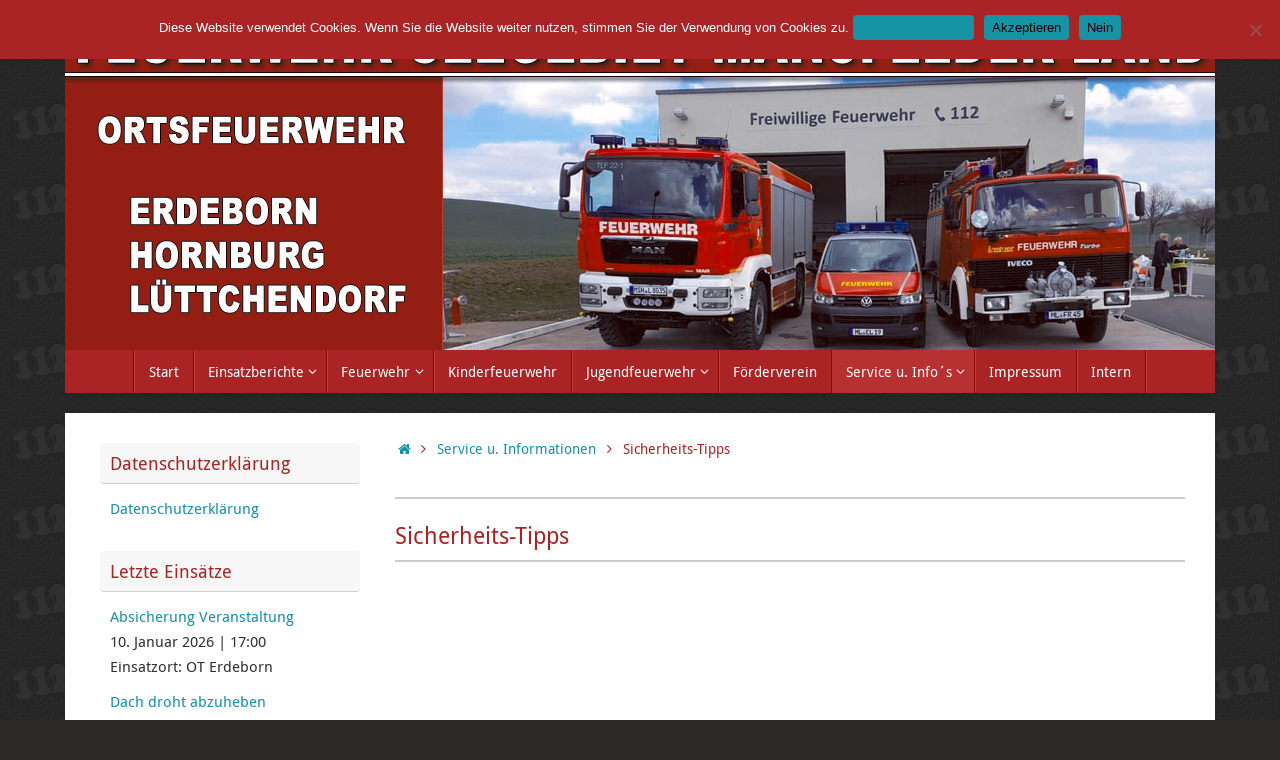

--- FILE ---
content_type: text/html; charset=UTF-8
request_url: http://feuerwehr-erdeborn.de/service-u-informationen/sicherheits-tipps/
body_size: 13283
content:
<!DOCTYPE html><html lang="de"><head><meta name="viewport" content="width=device-width, user-scalable=yes, initial-scale=1.0, minimum-scale=1.0, maximum-scale=3.0"><meta http-equiv="Content-Type" content="text/html; charset=UTF-8" /><link rel="profile" href="http://gmpg.org/xfn/11" /><link rel="pingback" href="http://feuerwehr-erdeborn.de/xmlrpc.php" /><title>Sicherheits-Tipps &#8211; Ortsfeuerwehr Erdeborn / Lüttchendorf</title><meta name='robots' content='max-image-preview:large' /><link rel="alternate" type="application/rss+xml" title="Ortsfeuerwehr Erdeborn / Lüttchendorf &raquo; Feed" href="http://feuerwehr-erdeborn.de/feed/" /><link rel="alternate" title="oEmbed (JSON)" type="application/json+oembed" href="http://feuerwehr-erdeborn.de/wp-json/oembed/1.0/embed?url=http%3A%2F%2Ffeuerwehr-erdeborn.de%2Fservice-u-informationen%2Fsicherheits-tipps%2F" /><link rel="alternate" title="oEmbed (XML)" type="text/xml+oembed" href="http://feuerwehr-erdeborn.de/wp-json/oembed/1.0/embed?url=http%3A%2F%2Ffeuerwehr-erdeborn.de%2Fservice-u-informationen%2Fsicherheits-tipps%2F&#038;format=xml" /><style id='wp-img-auto-sizes-contain-inline-css' type='text/css'>img:is([sizes=auto i],[sizes^="auto," i]){contain-intrinsic-size:3000px 1500px}
/*# sourceURL=wp-img-auto-sizes-contain-inline-css */</style><style id='wp-block-library-inline-css' type='text/css'>:root{--wp-block-synced-color:#7a00df;--wp-block-synced-color--rgb:122,0,223;--wp-bound-block-color:var(--wp-block-synced-color);--wp-editor-canvas-background:#ddd;--wp-admin-theme-color:#007cba;--wp-admin-theme-color--rgb:0,124,186;--wp-admin-theme-color-darker-10:#006ba1;--wp-admin-theme-color-darker-10--rgb:0,107,160.5;--wp-admin-theme-color-darker-20:#005a87;--wp-admin-theme-color-darker-20--rgb:0,90,135;--wp-admin-border-width-focus:2px}@media (min-resolution:192dpi){:root{--wp-admin-border-width-focus:1.5px}}.wp-element-button{cursor:pointer}:root .has-very-light-gray-background-color{background-color:#eee}:root .has-very-dark-gray-background-color{background-color:#313131}:root .has-very-light-gray-color{color:#eee}:root .has-very-dark-gray-color{color:#313131}:root .has-vivid-green-cyan-to-vivid-cyan-blue-gradient-background{background:linear-gradient(135deg,#00d084,#0693e3)}:root .has-purple-crush-gradient-background{background:linear-gradient(135deg,#34e2e4,#4721fb 50%,#ab1dfe)}:root .has-hazy-dawn-gradient-background{background:linear-gradient(135deg,#faaca8,#dad0ec)}:root .has-subdued-olive-gradient-background{background:linear-gradient(135deg,#fafae1,#67a671)}:root .has-atomic-cream-gradient-background{background:linear-gradient(135deg,#fdd79a,#004a59)}:root .has-nightshade-gradient-background{background:linear-gradient(135deg,#330968,#31cdcf)}:root .has-midnight-gradient-background{background:linear-gradient(135deg,#020381,#2874fc)}:root{--wp--preset--font-size--normal:16px;--wp--preset--font-size--huge:42px}.has-regular-font-size{font-size:1em}.has-larger-font-size{font-size:2.625em}.has-normal-font-size{font-size:var(--wp--preset--font-size--normal)}.has-huge-font-size{font-size:var(--wp--preset--font-size--huge)}.has-text-align-center{text-align:center}.has-text-align-left{text-align:left}.has-text-align-right{text-align:right}.has-fit-text{white-space:nowrap!important}#end-resizable-editor-section{display:none}.aligncenter{clear:both}.items-justified-left{justify-content:flex-start}.items-justified-center{justify-content:center}.items-justified-right{justify-content:flex-end}.items-justified-space-between{justify-content:space-between}.screen-reader-text{border:0;clip-path:inset(50%);height:1px;margin:-1px;overflow:hidden;padding:0;position:absolute;width:1px;word-wrap:normal!important}.screen-reader-text:focus{background-color:#ddd;clip-path:none;color:#444;display:block;font-size:1em;height:auto;left:5px;line-height:normal;padding:15px 23px 14px;text-decoration:none;top:5px;width:auto;z-index:100000}html :where(.has-border-color){border-style:solid}html :where([style*=border-top-color]){border-top-style:solid}html :where([style*=border-right-color]){border-right-style:solid}html :where([style*=border-bottom-color]){border-bottom-style:solid}html :where([style*=border-left-color]){border-left-style:solid}html :where([style*=border-width]){border-style:solid}html :where([style*=border-top-width]){border-top-style:solid}html :where([style*=border-right-width]){border-right-style:solid}html :where([style*=border-bottom-width]){border-bottom-style:solid}html :where([style*=border-left-width]){border-left-style:solid}html :where(img[class*=wp-image-]){height:auto;max-width:100%}:where(figure){margin:0 0 1em}html :where(.is-position-sticky){--wp-admin--admin-bar--position-offset:var(--wp-admin--admin-bar--height,0px)}@media screen and (max-width:600px){html :where(.is-position-sticky){--wp-admin--admin-bar--position-offset:0px}}

/*# sourceURL=wp-block-library-inline-css */</style><style id='global-styles-inline-css' type='text/css'>:root{--wp--preset--aspect-ratio--square: 1;--wp--preset--aspect-ratio--4-3: 4/3;--wp--preset--aspect-ratio--3-4: 3/4;--wp--preset--aspect-ratio--3-2: 3/2;--wp--preset--aspect-ratio--2-3: 2/3;--wp--preset--aspect-ratio--16-9: 16/9;--wp--preset--aspect-ratio--9-16: 9/16;--wp--preset--color--black: #000000;--wp--preset--color--cyan-bluish-gray: #abb8c3;--wp--preset--color--white: #ffffff;--wp--preset--color--pale-pink: #f78da7;--wp--preset--color--vivid-red: #cf2e2e;--wp--preset--color--luminous-vivid-orange: #ff6900;--wp--preset--color--luminous-vivid-amber: #fcb900;--wp--preset--color--light-green-cyan: #7bdcb5;--wp--preset--color--vivid-green-cyan: #00d084;--wp--preset--color--pale-cyan-blue: #8ed1fc;--wp--preset--color--vivid-cyan-blue: #0693e3;--wp--preset--color--vivid-purple: #9b51e0;--wp--preset--gradient--vivid-cyan-blue-to-vivid-purple: linear-gradient(135deg,rgb(6,147,227) 0%,rgb(155,81,224) 100%);--wp--preset--gradient--light-green-cyan-to-vivid-green-cyan: linear-gradient(135deg,rgb(122,220,180) 0%,rgb(0,208,130) 100%);--wp--preset--gradient--luminous-vivid-amber-to-luminous-vivid-orange: linear-gradient(135deg,rgb(252,185,0) 0%,rgb(255,105,0) 100%);--wp--preset--gradient--luminous-vivid-orange-to-vivid-red: linear-gradient(135deg,rgb(255,105,0) 0%,rgb(207,46,46) 100%);--wp--preset--gradient--very-light-gray-to-cyan-bluish-gray: linear-gradient(135deg,rgb(238,238,238) 0%,rgb(169,184,195) 100%);--wp--preset--gradient--cool-to-warm-spectrum: linear-gradient(135deg,rgb(74,234,220) 0%,rgb(151,120,209) 20%,rgb(207,42,186) 40%,rgb(238,44,130) 60%,rgb(251,105,98) 80%,rgb(254,248,76) 100%);--wp--preset--gradient--blush-light-purple: linear-gradient(135deg,rgb(255,206,236) 0%,rgb(152,150,240) 100%);--wp--preset--gradient--blush-bordeaux: linear-gradient(135deg,rgb(254,205,165) 0%,rgb(254,45,45) 50%,rgb(107,0,62) 100%);--wp--preset--gradient--luminous-dusk: linear-gradient(135deg,rgb(255,203,112) 0%,rgb(199,81,192) 50%,rgb(65,88,208) 100%);--wp--preset--gradient--pale-ocean: linear-gradient(135deg,rgb(255,245,203) 0%,rgb(182,227,212) 50%,rgb(51,167,181) 100%);--wp--preset--gradient--electric-grass: linear-gradient(135deg,rgb(202,248,128) 0%,rgb(113,206,126) 100%);--wp--preset--gradient--midnight: linear-gradient(135deg,rgb(2,3,129) 0%,rgb(40,116,252) 100%);--wp--preset--font-size--small: 13px;--wp--preset--font-size--medium: 20px;--wp--preset--font-size--large: 36px;--wp--preset--font-size--x-large: 42px;--wp--preset--spacing--20: 0.44rem;--wp--preset--spacing--30: 0.67rem;--wp--preset--spacing--40: 1rem;--wp--preset--spacing--50: 1.5rem;--wp--preset--spacing--60: 2.25rem;--wp--preset--spacing--70: 3.38rem;--wp--preset--spacing--80: 5.06rem;--wp--preset--shadow--natural: 6px 6px 9px rgba(0, 0, 0, 0.2);--wp--preset--shadow--deep: 12px 12px 50px rgba(0, 0, 0, 0.4);--wp--preset--shadow--sharp: 6px 6px 0px rgba(0, 0, 0, 0.2);--wp--preset--shadow--outlined: 6px 6px 0px -3px rgb(255, 255, 255), 6px 6px rgb(0, 0, 0);--wp--preset--shadow--crisp: 6px 6px 0px rgb(0, 0, 0);}:where(.is-layout-flex){gap: 0.5em;}:where(.is-layout-grid){gap: 0.5em;}body .is-layout-flex{display: flex;}.is-layout-flex{flex-wrap: wrap;align-items: center;}.is-layout-flex > :is(*, div){margin: 0;}body .is-layout-grid{display: grid;}.is-layout-grid > :is(*, div){margin: 0;}:where(.wp-block-columns.is-layout-flex){gap: 2em;}:where(.wp-block-columns.is-layout-grid){gap: 2em;}:where(.wp-block-post-template.is-layout-flex){gap: 1.25em;}:where(.wp-block-post-template.is-layout-grid){gap: 1.25em;}.has-black-color{color: var(--wp--preset--color--black) !important;}.has-cyan-bluish-gray-color{color: var(--wp--preset--color--cyan-bluish-gray) !important;}.has-white-color{color: var(--wp--preset--color--white) !important;}.has-pale-pink-color{color: var(--wp--preset--color--pale-pink) !important;}.has-vivid-red-color{color: var(--wp--preset--color--vivid-red) !important;}.has-luminous-vivid-orange-color{color: var(--wp--preset--color--luminous-vivid-orange) !important;}.has-luminous-vivid-amber-color{color: var(--wp--preset--color--luminous-vivid-amber) !important;}.has-light-green-cyan-color{color: var(--wp--preset--color--light-green-cyan) !important;}.has-vivid-green-cyan-color{color: var(--wp--preset--color--vivid-green-cyan) !important;}.has-pale-cyan-blue-color{color: var(--wp--preset--color--pale-cyan-blue) !important;}.has-vivid-cyan-blue-color{color: var(--wp--preset--color--vivid-cyan-blue) !important;}.has-vivid-purple-color{color: var(--wp--preset--color--vivid-purple) !important;}.has-black-background-color{background-color: var(--wp--preset--color--black) !important;}.has-cyan-bluish-gray-background-color{background-color: var(--wp--preset--color--cyan-bluish-gray) !important;}.has-white-background-color{background-color: var(--wp--preset--color--white) !important;}.has-pale-pink-background-color{background-color: var(--wp--preset--color--pale-pink) !important;}.has-vivid-red-background-color{background-color: var(--wp--preset--color--vivid-red) !important;}.has-luminous-vivid-orange-background-color{background-color: var(--wp--preset--color--luminous-vivid-orange) !important;}.has-luminous-vivid-amber-background-color{background-color: var(--wp--preset--color--luminous-vivid-amber) !important;}.has-light-green-cyan-background-color{background-color: var(--wp--preset--color--light-green-cyan) !important;}.has-vivid-green-cyan-background-color{background-color: var(--wp--preset--color--vivid-green-cyan) !important;}.has-pale-cyan-blue-background-color{background-color: var(--wp--preset--color--pale-cyan-blue) !important;}.has-vivid-cyan-blue-background-color{background-color: var(--wp--preset--color--vivid-cyan-blue) !important;}.has-vivid-purple-background-color{background-color: var(--wp--preset--color--vivid-purple) !important;}.has-black-border-color{border-color: var(--wp--preset--color--black) !important;}.has-cyan-bluish-gray-border-color{border-color: var(--wp--preset--color--cyan-bluish-gray) !important;}.has-white-border-color{border-color: var(--wp--preset--color--white) !important;}.has-pale-pink-border-color{border-color: var(--wp--preset--color--pale-pink) !important;}.has-vivid-red-border-color{border-color: var(--wp--preset--color--vivid-red) !important;}.has-luminous-vivid-orange-border-color{border-color: var(--wp--preset--color--luminous-vivid-orange) !important;}.has-luminous-vivid-amber-border-color{border-color: var(--wp--preset--color--luminous-vivid-amber) !important;}.has-light-green-cyan-border-color{border-color: var(--wp--preset--color--light-green-cyan) !important;}.has-vivid-green-cyan-border-color{border-color: var(--wp--preset--color--vivid-green-cyan) !important;}.has-pale-cyan-blue-border-color{border-color: var(--wp--preset--color--pale-cyan-blue) !important;}.has-vivid-cyan-blue-border-color{border-color: var(--wp--preset--color--vivid-cyan-blue) !important;}.has-vivid-purple-border-color{border-color: var(--wp--preset--color--vivid-purple) !important;}.has-vivid-cyan-blue-to-vivid-purple-gradient-background{background: var(--wp--preset--gradient--vivid-cyan-blue-to-vivid-purple) !important;}.has-light-green-cyan-to-vivid-green-cyan-gradient-background{background: var(--wp--preset--gradient--light-green-cyan-to-vivid-green-cyan) !important;}.has-luminous-vivid-amber-to-luminous-vivid-orange-gradient-background{background: var(--wp--preset--gradient--luminous-vivid-amber-to-luminous-vivid-orange) !important;}.has-luminous-vivid-orange-to-vivid-red-gradient-background{background: var(--wp--preset--gradient--luminous-vivid-orange-to-vivid-red) !important;}.has-very-light-gray-to-cyan-bluish-gray-gradient-background{background: var(--wp--preset--gradient--very-light-gray-to-cyan-bluish-gray) !important;}.has-cool-to-warm-spectrum-gradient-background{background: var(--wp--preset--gradient--cool-to-warm-spectrum) !important;}.has-blush-light-purple-gradient-background{background: var(--wp--preset--gradient--blush-light-purple) !important;}.has-blush-bordeaux-gradient-background{background: var(--wp--preset--gradient--blush-bordeaux) !important;}.has-luminous-dusk-gradient-background{background: var(--wp--preset--gradient--luminous-dusk) !important;}.has-pale-ocean-gradient-background{background: var(--wp--preset--gradient--pale-ocean) !important;}.has-electric-grass-gradient-background{background: var(--wp--preset--gradient--electric-grass) !important;}.has-midnight-gradient-background{background: var(--wp--preset--gradient--midnight) !important;}.has-small-font-size{font-size: var(--wp--preset--font-size--small) !important;}.has-medium-font-size{font-size: var(--wp--preset--font-size--medium) !important;}.has-large-font-size{font-size: var(--wp--preset--font-size--large) !important;}.has-x-large-font-size{font-size: var(--wp--preset--font-size--x-large) !important;}
/*# sourceURL=global-styles-inline-css */</style><style id='classic-theme-styles-inline-css' type='text/css'>/*! This file is auto-generated */
.wp-block-button__link{color:#fff;background-color:#32373c;border-radius:9999px;box-shadow:none;text-decoration:none;padding:calc(.667em + 2px) calc(1.333em + 2px);font-size:1.125em}.wp-block-file__button{background:#32373c;color:#fff;text-decoration:none}
/*# sourceURL=/wp-includes/css/classic-themes.min.css */</style><link rel='stylesheet' id='contact-form-7-css' href='http://feuerwehr-erdeborn.de/wp-content/cache/autoptimize/autoptimize_single_64ac31699f5326cb3c76122498b76f66.php?ver=6.1.4' type='text/css' media='all' /><link rel='stylesheet' id='cookie-notice-front-css' href='http://feuerwehr-erdeborn.de/wp-content/plugins/cookie-notice/css/front.min.css?ver=2.5.11' type='text/css' media='all' /><link rel='stylesheet' id='fancybox-0-css' href='http://feuerwehr-erdeborn.de/wp-content/cache/autoptimize/autoptimize_single_27def2e378ff45428d295b138733305d.php?ver=4.0.3' type='text/css' media='all' /><link rel='stylesheet' id='tempera-fonts-css' href='http://feuerwehr-erdeborn.de/wp-content/cache/autoptimize/autoptimize_single_e4427e2d023ec2999bb044643b8750e3.php?ver=1.8.3' type='text/css' media='all' /><link rel='stylesheet' id='tempera-style-css' href='http://feuerwehr-erdeborn.de/wp-content/cache/autoptimize/autoptimize_single_3eb95fc4b079e7b36c84b6891a1790c6.php?ver=1.8.3' type='text/css' media='all' /><style id='tempera-style-inline-css' type='text/css'>#header, #main, #topbar-inner { max-width: 1150px; } #container.one-column { } #container.two-columns-right #secondary { width:270px; float:right; } #container.two-columns-right #content { width:calc(100% - 300px); float:left; } #container.two-columns-left #primary { width:270px; float:left; } #container.two-columns-left #content { width:calc(100% - 300px); float:right; } #container.three-columns-right .sidey { width:135px; float:left; } #container.three-columns-right #primary { margin-left:15px; margin-right:15px; } #container.three-columns-right #content { width: calc(100% - 300px); float:left;} #container.three-columns-left .sidey { width:135px; float:left; } #container.three-columns-left #secondary {margin-left:15px; margin-right:15px; } #container.three-columns-left #content { width: calc(100% - 300px); float:right; } #container.three-columns-sided .sidey { width:135px; float:left; } #container.three-columns-sided #secondary { float:right; } #container.three-columns-sided #content { width: calc(100% - 330px); float:right; margin: 0 165px 0 -1150px; } body { font-family: "Droid Sans"; } #content h1.entry-title a, #content h2.entry-title a, #content h1.entry-title , #content h2.entry-title { font-family: "Yanone Kaffeesatz Regular"; } .widget-title, .widget-title a { font-family: "Droid Sans"; } .entry-content h1, .entry-content h2, .entry-content h3, .entry-content h4, .entry-content h5, .entry-content h6, #comments #reply-title, .nivo-caption h2, #front-text1 h2, #front-text2 h2, .column-header-image, .column-header-noimage { font-family: inherit; } #site-title span a { font-family: "Yanone Kaffeesatz Regular"; } #access ul li a, #access ul li a span { font-family: inherit; } body { color: #ab2425; background-color: #fffff } a { color: #1693A5; } a:hover,.entry-meta span a:hover, .comments-link a:hover { color: #D6341D; } #header { ; } #site-title span a { color:#1693A5; } #site-description { color:#999999; } .socials a { background-color: #ab2425; } .socials .socials-hover { background-color: #f16209; } /* Main menu top level */ #access a, #nav-toggle span, li.menu-main-search .searchform input[type="search"] { color: #ffffff; } li.menu-main-search .searchform input[type="search"] { background-color: #c33c3d; border-left-color: #8d0607; } #access, #nav-toggle {background-color: #ab2425; } #access > .menu > ul > li > a > span { border-color: #8d0607; -webkit-box-shadow: 1px 0 0 #c33c3d; box-shadow: 1px 0 0 #c33c3d; } /*.rtl #access > .menu > ul > li > a > span { -webkit-box-shadow: -1px 0 0 #c33c3d; box-shadow: -1px 0 0 #c33c3d; } */ #access a:hover {background-color: #b83132; } #access ul li.current_page_item > a, #access ul li.current-menu-item > a, #access ul li.current_page_ancestor > a, #access ul li.current-menu-ancestor > a { background-color: #b83132; } /* Main menu Submenus */ #access > .menu > ul > li > ul:before {border-bottom-color:#ab2425;} #access ul ul ul li:first-child:before { border-right-color:#ab2425;} #access ul ul li { background-color:#ab2425; border-top-color:#b93233; border-bottom-color:#a0191a} #access ul ul li a{color:#ffffff} #access ul ul li a:hover{background:#b93233} #access ul ul li.current_page_item > a, #access ul ul li.current-menu-item > a, #access ul ul li.current_page_ancestor > a, #access ul ul li.current-menu-ancestor > a { background-color:#b93233; } #topbar { background-color: #ab2425;border-bottom-color:#d34c4d; box-shadow:3px 0 3px #830000; } .topmenu ul li a, .topmenu .searchsubmit { color: #fffff; } .topmenu ul li a:hover, .topmenu .searchform input[type="search"] { color: #ffffff; border-bottom-color: rgba( 22,147,165, 0.5); } #main { background-color: #FFFFFF; } #author-info, #entry-author-info, #content .page-title { border-color: #1693A5; background: #F7F7F7; } #entry-author-info #author-avatar, #author-info #author-avatar { border-color: #EEEEEE; } .sidey .widget-container { color: #333333; ; } .sidey .widget-title { color: #ab2425; background-color: #F7F7F7;border-color:#cfcfcf;} .sidey .widget-container a {} .sidey .widget-container a:hover {} .entry-content h1, .entry-content h2, .entry-content h3, .entry-content h4, .entry-content h5, .entry-content h6 { color: #ab2425; } .sticky .entry-header {border-color:#1693A5 } .entry-title, .entry-title a { color: #ab2425; } .entry-title a:hover { color: #000000; } #content span.entry-format { color: #ffffff; background-color: #ab2425; } #footer { color: #ab2425; ; } #footer2 { color: #ab2425; background-color: #F7F7F7; } #footer a { color: #1693A5; } #footer a:hover { ; } #footer2 a, .footermenu ul li:after { ; } #footer2 a:hover { ; } #footer .widget-container { color: #ab2425; background-color: #ffffff; } #footer .widget-title { color: #ab2425; background-color: #F7F7F7;border-color:#cfcfcf } a.continue-reading-link, #cryout_ajax_more_trigger { color:#ffffff; background:#ab2425; border-bottom-color:#1693A5; } a.continue-reading-link:hover { border-bottom-color:#D6341D; } a.continue-reading-link i.crycon-right-dir {color:#1693A5} a.continue-reading-link:hover i.crycon-right-dir {color:#D6341D} .page-link a, .page-link > span > em {border-color:#CCCCCC} .columnmore a {background:#1693A5;color:#F7F7F7} .columnmore a:hover {background:#D6341D;} .button, #respond .form-submit input#submit, input[type="submit"], input[type="reset"] { background-color: #1693A5; } .button:hover, #respond .form-submit input#submit:hover { background-color: #D6341D; } .entry-content tr th, .entry-content thead th { color: #ab2425; } .entry-content table, .entry-content fieldset, .entry-content tr td, .entry-content tr th, .entry-content thead th { border-color: #CCCCCC; } .entry-content tr.even td { background-color: #F7F7F7 !important; } hr { border-color: #CCCCCC; } input[type="text"], input[type="password"], input[type="email"], textarea, select, input[type="color"],input[type="date"],input[type="datetime"],input[type="datetime-local"],input[type="month"],input[type="number"],input[type="range"], input[type="search"],input[type="tel"],input[type="time"],input[type="url"],input[type="week"] { background-color: #F7F7F7; border-color: #CCCCCC #EEEEEE #EEEEEE #CCCCCC; color: #ab2425; } input[type="submit"], input[type="reset"] { color: #FFFFFF; background-color: #1693A5; } input[type="text"]:hover, input[type="password"]:hover, input[type="email"]:hover, textarea:hover, input[type="color"]:hover, input[type="date"]:hover, input[type="datetime"]:hover, input[type="datetime-local"]:hover, input[type="month"]:hover, input[type="number"]:hover, input[type="range"]:hover, input[type="search"]:hover, input[type="tel"]:hover, input[type="time"]:hover, input[type="url"]:hover, input[type="week"]:hover { background-color: rgba(247,247,247,0.4); } .entry-content pre { border-color: #CCCCCC; border-bottom-color:#1693A5;} .entry-content code { background-color:#F7F7F7;} .entry-content blockquote { border-color: #EEEEEE; } abbr, acronym { border-color: #ab2425; } .comment-meta a { color: #ab2425; } #respond .form-allowed-tags { color: #ab2425; } .entry-meta .crycon-metas:before {color:#CCCCCC;} .entry-meta span a, .comments-link a, .entry-meta {color:#666666;} .entry-meta span a:hover, .comments-link a:hover {} .nav-next a:hover {} .nav-previous a:hover { } .pagination { border-color:#ededed;} .pagination span, .pagination a { background:#F7F7F7; border-left-color:#dddddd; border-right-color:#ffffff; } .pagination a:hover { background: #ffffff; } #searchform input[type="text"] {color:#ab2425;} .caption-accented .wp-caption { background-color:rgba(22,147,165,0.8); color:#FFFFFF} .tempera-image-one .entry-content img[class*='align'], .tempera-image-one .entry-summary img[class*='align'], .tempera-image-two .entry-content img[class*='align'], .tempera-image-two .entry-summary img[class*='align'], .tempera-image-one .entry-content [class*='wp-block'][class*='align'] img, .tempera-image-one .entry-summary [class*='wp-block'][class*='align'] img, .tempera-image-two .entry-content [class*='wp-block'][class*='align'] img, .tempera-image-two .entry-summary [class*='wp-block'][class*='align'] img { border-color:#1693A5;} html { font-size:15px; line-height:1.7; } .entry-content, .entry-summary, #frontpage blockquote { text-align:inherit; } .entry-content, .entry-summary, .widget-area { ; } #content h1.entry-title, #content h2.entry-title { font-size:34px ;} .widget-title, .widget-title a { font-size:18px ;} h1 { font-size: 2.526em; } h2 { font-size: 2.202em; } h3 { font-size: 1.878em; } h4 { font-size: 1.554em; } h5 { font-size: 1.23em; } h6 { font-size: 0.906em; } #site-title { font-size:38px ;} #access ul li a, li.menu-main-search .searchform input[type="search"] { font-size:14px ;} .nocomments, .nocomments2 {display:none;} .comments-link span { display:none;} #header-container > div { margin:40px 0 0 0px;} .page h1.entry-title, .home .page h2.entry-title { display:none; } .entry-content p, .entry-content ul, .entry-content ol, .entry-content dd, .entry-content pre, .entry-content hr, .entry-summary p, .commentlist p { margin-bottom: 1.0em; } footer.entry-meta { display: none; } #access > .menu > ul { border-left: 1px solid #c33c3d; -moz-box-shadow: -1px 0 0 #8d0607; -webkit-box-shadow: -1px 0 0 #8d0607; box-shadow: -1px 0 0 #8d0607; } #toTop {background:#FFFFFF;margin-left:1300px;} #toTop:hover .crycon-back2top:before {color:#D6341D;} @media (max-width: 1195px) { #footer2 #toTop { position: relative; margin-left: auto !important; margin-right: auto !important; bottom: 0; display: block; width: 45px; border-radius: 4px 4px 0 0; opacity: 1; } } #main {margin-top:20px; } #forbottom {margin-left: 30px; margin-right: 30px;} #header-widget-area { width: 33%; } #branding { height:350px; } 
/* Tempera Custom CSS */
/*# sourceURL=tempera-style-inline-css */</style><link rel='stylesheet' id='tempera-mobile-css' href='http://feuerwehr-erdeborn.de/wp-content/cache/autoptimize/autoptimize_single_d1b9f60db7f165dd2c0c7bdb837d55da.php?ver=1.8.3' type='text/css' media='all' /><link rel='stylesheet' id='einsatzverwaltung-font-awesome-css' href='http://feuerwehr-erdeborn.de/wp-content/plugins/einsatzverwaltung/font-awesome/css/fontawesome.min.css?ver=6.2.1' type='text/css' media='all' /><link rel='stylesheet' id='einsatzverwaltung-font-awesome-solid-css' href='http://feuerwehr-erdeborn.de/wp-content/plugins/einsatzverwaltung/font-awesome/css/solid.min.css?ver=6.2.1' type='text/css' media='all' /><link rel='stylesheet' id='einsatzverwaltung-frontend-css' href='http://feuerwehr-erdeborn.de/wp-content/cache/autoptimize/autoptimize_single_c759b2bbf831b03ab8a1c6673a4eb6a6.php?ver=1.12.0' type='text/css' media='all' /> <script defer id="cookie-notice-front-js-before" src="[data-uri]"></script> <script defer type="text/javascript" src="http://feuerwehr-erdeborn.de/wp-content/plugins/cookie-notice/js/front.min.js?ver=2.5.11" id="cookie-notice-front-js"></script> <script type="text/javascript" src="http://feuerwehr-erdeborn.de/wp-includes/js/jquery/jquery.min.js?ver=3.7.1" id="jquery-core-js"></script> <script defer type="text/javascript" src="http://feuerwehr-erdeborn.de/wp-includes/js/jquery/jquery-migrate.min.js?ver=3.4.1" id="jquery-migrate-js"></script> <script defer id="photocrati_ajax-js-extra" src="[data-uri]"></script> <script defer type="text/javascript" src="http://feuerwehr-erdeborn.de/wp-content/plugins/nextgen-gallery/static/Legacy/ajax.min.js?ver=4.0.3" id="photocrati_ajax-js"></script> <script defer type="text/javascript" src="http://feuerwehr-erdeborn.de/wp-content/cache/autoptimize/autoptimize_single_318d749c51eeb7e94f1cc33487baceb5.php?ver=6.9" id="einsatzverwaltung-reportlist-js"></script> <link rel="https://api.w.org/" href="http://feuerwehr-erdeborn.de/wp-json/" /><link rel="alternate" title="JSON" type="application/json" href="http://feuerwehr-erdeborn.de/wp-json/wp/v2/pages/809" /><link rel="EditURI" type="application/rsd+xml" title="RSD" href="http://feuerwehr-erdeborn.de/xmlrpc.php?rsd" /><meta name="generator" content="WordPress 6.9" /><link rel="canonical" href="http://feuerwehr-erdeborn.de/service-u-informationen/sicherheits-tipps/" /><link rel='shortlink' href='http://feuerwehr-erdeborn.de/?p=809' /><link rel="stylesheet" href="http://feuerwehr-erdeborn.de/wp-content/cache/autoptimize/autoptimize_single_dd239efbdb77f05b0355190518090dce.php" type="text/css" /><style type="text/css" id="custom-background-css">body.custom-background { background-color: #2d2929; background-image: url("http://feuerwehr-erdeborn.de/wp-content/uploads/2016/01/bg-body.gif"); background-position: left top; background-size: auto; background-repeat: repeat; background-attachment: fixed; }</style><!--[if lt IE 9]> <script>document.createElement('header');
	document.createElement('nav');
	document.createElement('section');
	document.createElement('article');
	document.createElement('aside');
	document.createElement('footer');</script> <![endif]--></head><body class="wp-singular page-template-default page page-id-809 page-parent page-child parent-pageid-799 custom-background wp-theme-tempera cookies-not-set tempera-image-none caption-simple tempera-comment-placeholders tempera-menu-center tempera-topbarhide tempera-topbarfull"> <a class="skip-link screen-reader-text" href="#main" title="Zum Inhalt springen"> Zum Inhalt springen </a><div id="wrapper" class="hfeed"><div id="topbar" ><div id="topbar-inner"></div></div><div id="header-full"><header id="header"><div id="masthead"><div id="branding" role="banner" > <img id="bg_image" alt="Ortsfeuerwehr Erdeborn / Lüttchendorf" title="Ortsfeuerwehr Erdeborn / Lüttchendorf" src="http://feuerwehr-erdeborn.de/wp-content/uploads/2023/01/copy-header_01.jpg"  /><div id="header-container"></div><div style="clear:both;"></div></div> <button id="nav-toggle"><span>&nbsp;</span></button><nav id="access" class="jssafe" role="navigation"><div class="skip-link screen-reader-text"><a href="#content" title="Zum Inhalt springen"> Zum Inhalt springen </a></div><div class="menu"><ul id="prime_nav" class="menu"><li id="menu-item-1695" class="menu-item menu-item-type-custom menu-item-object-custom menu-item-home menu-item-1695"><a href="http://feuerwehr-erdeborn.de"><span>Start</span></a></li><li id="menu-item-18" class="menu-item menu-item-type-post_type menu-item-object-page menu-item-has-children menu-item-18"><a href="http://feuerwehr-erdeborn.de/einsaetze-aktuell/"><span>Einsatzberichte</span></a><ul class="sub-menu"><li id="menu-item-3793" class="menu-item menu-item-type-post_type menu-item-object-page menu-item-3793"><a href="http://feuerwehr-erdeborn.de/einsaetze-aktuell/einsatzberichte-2026/"><span>Einsatzberichte 2026</span></a></li><li id="menu-item-3609" class="menu-item menu-item-type-post_type menu-item-object-page menu-item-3609"><a href="http://feuerwehr-erdeborn.de/einsaetze-aktuell/einsatzberichte-2025/"><span>Einsatzberichte 2025</span></a></li><li id="menu-item-3297" class="menu-item menu-item-type-post_type menu-item-object-page menu-item-3297"><a href="http://feuerwehr-erdeborn.de/einsaetze-aktuell/einsatzberichte-2024/"><span>Einsatzberichte 2024</span></a></li><li id="menu-item-3138" class="menu-item menu-item-type-post_type menu-item-object-page menu-item-3138"><a href="http://feuerwehr-erdeborn.de/einsaetze-aktuell/einsatzberichte-2023/"><span>Einsatzberichte 2023</span></a></li><li id="menu-item-2785" class="menu-item menu-item-type-post_type menu-item-object-page menu-item-2785"><a href="http://feuerwehr-erdeborn.de/einsaetze-aktuell/einsatzberichte-2022/"><span>Einsatzberichte 2022</span></a></li><li id="menu-item-2663" class="menu-item menu-item-type-post_type menu-item-object-page menu-item-2663"><a href="http://feuerwehr-erdeborn.de/einsaetze-aktuell/einsatzberichte-2021/"><span>Einsatzberichte 2021</span></a></li><li id="menu-item-2520" class="menu-item menu-item-type-post_type menu-item-object-page menu-item-2520"><a href="http://feuerwehr-erdeborn.de/einsaetze-aktuell/einsatzberichte-2020/"><span>Einsatzberichte 2020</span></a></li><li id="menu-item-2297" class="menu-item menu-item-type-post_type menu-item-object-page menu-item-2297"><a href="http://feuerwehr-erdeborn.de/einsaetze-aktuell/einsatzberichte-2019/"><span>Einsatzberichte 2019</span></a></li><li id="menu-item-2112" class="menu-item menu-item-type-post_type menu-item-object-page menu-item-2112"><a href="http://feuerwehr-erdeborn.de/einsaetze-aktuell/einsatzberichte-2018/"><span>Einsatzberichte 2018</span></a></li><li id="menu-item-53" class="menu-item menu-item-type-post_type menu-item-object-page menu-item-53"><a href="http://feuerwehr-erdeborn.de/einsaetze-aktuell/einsatzarchiv/"><span>Einsatzberichte 2017</span></a></li><li id="menu-item-1794" class="menu-item menu-item-type-post_type menu-item-object-page menu-item-1794"><a href="http://feuerwehr-erdeborn.de/einsaetze-aktuell/einsatzberichte-2016/"><span>Einsatzberichte 2016</span></a></li><li id="menu-item-58" class="menu-item menu-item-type-post_type menu-item-object-page menu-item-58"><a href="http://feuerwehr-erdeborn.de/einsaetze-aktuell/einsaetze-2015/"><span>Einsatzberichte 2015</span></a></li><li id="menu-item-102" class="menu-item menu-item-type-post_type menu-item-object-page menu-item-102"><a href="http://feuerwehr-erdeborn.de/einsaetze-aktuell/einsatzberichte-2014/"><span>Einsatzberichte 2014</span></a></li><li id="menu-item-101" class="menu-item menu-item-type-post_type menu-item-object-page menu-item-101"><a href="http://feuerwehr-erdeborn.de/einsaetze-aktuell/einsatzberichte-2013/"><span>Einsatzberichte 2013</span></a></li><li id="menu-item-100" class="menu-item menu-item-type-post_type menu-item-object-page menu-item-100"><a href="http://feuerwehr-erdeborn.de/einsaetze-aktuell/einsatzberichte-2012/"><span>Einsatzberichte 2012</span></a></li><li id="menu-item-99" class="menu-item menu-item-type-post_type menu-item-object-page menu-item-99"><a href="http://feuerwehr-erdeborn.de/einsaetze-aktuell/einsatzberichte-2011/"><span>Einsatzberichte 2011</span></a></li><li id="menu-item-98" class="menu-item menu-item-type-post_type menu-item-object-page menu-item-98"><a href="http://feuerwehr-erdeborn.de/einsaetze-aktuell/einsatzberichte-2010/"><span>Einsatzberichte 2010</span></a></li></ul></li><li id="menu-item-1121" class="menu-item menu-item-type-post_type menu-item-object-page menu-item-has-children menu-item-1121"><a href="http://feuerwehr-erdeborn.de/feuerwehr-2/"><span>Feuerwehr</span></a><ul class="sub-menu"><li id="menu-item-2892" class="menu-item menu-item-type-post_type menu-item-object-page menu-item-2892"><a href="http://feuerwehr-erdeborn.de/foerderverein/"><span>Förderverein</span></a></li><li id="menu-item-1476" class="menu-item menu-item-type-post_type menu-item-object-page menu-item-1476"><a href="http://feuerwehr-erdeborn.de/termine-2/"><span>Termine</span></a></li><li id="menu-item-84" class="menu-item menu-item-type-post_type menu-item-object-page menu-item-has-children menu-item-84"><a href="http://feuerwehr-erdeborn.de/feuerwehr-2/unsere-wache/"><span>Unsere Wache</span></a><ul class="sub-menu"><li id="menu-item-108" class="menu-item menu-item-type-post_type menu-item-object-page menu-item-108"><a href="http://feuerwehr-erdeborn.de/feuerwehr-2/unsere-wache/neubau/"><span>Neubau Gerätehaus</span></a></li></ul></li><li id="menu-item-63" class="menu-item menu-item-type-post_type menu-item-object-page menu-item-63"><a href="http://feuerwehr-erdeborn.de/feuerwehr-2/fahrzeuge/"><span>Fahrzeuge</span></a></li><li id="menu-item-554" class="menu-item menu-item-type-post_type menu-item-object-page menu-item-554"><a href="http://feuerwehr-erdeborn.de/feuerwehr-2/ausrueckeordnung/"><span>Ausrückeordnung</span></a></li><li id="menu-item-1398" class="menu-item menu-item-type-post_type menu-item-object-page menu-item-1398"><a href="http://feuerwehr-erdeborn.de/feuerwehr-2/hydrantenplan-erdeborn/"><span>Hydrantenplan</span></a></li><li id="menu-item-1137" class="menu-item menu-item-type-post_type menu-item-object-page menu-item-1137"><a href="http://feuerwehr-erdeborn.de/feuerwehr-2/satzungen/"><span>Satzungen</span></a></li><li id="menu-item-87" class="menu-item menu-item-type-post_type menu-item-object-page menu-item-87"><a href="http://feuerwehr-erdeborn.de/feuerwehr-2/chronik/"><span>Chronik</span></a></li></ul></li><li id="menu-item-547" class="menu-item menu-item-type-post_type menu-item-object-page menu-item-547"><a href="http://feuerwehr-erdeborn.de/kinderfeuerwehr/"><span>Kinderfeuerwehr</span></a></li><li id="menu-item-105" class="menu-item menu-item-type-post_type menu-item-object-page menu-item-has-children menu-item-105"><a href="http://feuerwehr-erdeborn.de/jugendfeuerwehr/"><span>Jugendfeuerwehr</span></a><ul class="sub-menu"><li id="menu-item-1728" class="menu-item menu-item-type-post_type menu-item-object-page menu-item-1728"><a href="http://feuerwehr-erdeborn.de/jugendfeuerwehr/leistungsmaersche/"><span>Leistungsmärsche</span></a></li></ul></li><li id="menu-item-550" class="menu-item menu-item-type-post_type menu-item-object-page menu-item-550"><a href="http://feuerwehr-erdeborn.de/foerderverein/"><span>Förderverein</span></a></li><li id="menu-item-800" class="menu-item menu-item-type-post_type menu-item-object-page current-page-ancestor current-menu-ancestor current-menu-parent current-page-parent current_page_parent current_page_ancestor menu-item-has-children menu-item-800"><a href="http://feuerwehr-erdeborn.de/service-u-informationen/"><span>Service u. Info´s</span></a><ul class="sub-menu"><li id="menu-item-810" class="menu-item menu-item-type-post_type menu-item-object-page current-menu-item page_item page-item-809 current_page_item menu-item-has-children menu-item-810"><a href="http://feuerwehr-erdeborn.de/service-u-informationen/sicherheits-tipps/" aria-current="page"><span>Sicherheits-Tipps</span></a><ul class="sub-menu"><li id="menu-item-1246" class="menu-item menu-item-type-post_type menu-item-object-page menu-item-1246"><a href="http://feuerwehr-erdeborn.de/service-u-informationen/sicherheits-tipps/aufpassen-beim-auftauen/"><span>Aufpassen beim Auftauen</span></a></li><li id="menu-item-1242" class="menu-item menu-item-type-post_type menu-item-object-page menu-item-1242"><a href="http://feuerwehr-erdeborn.de/service-u-informationen/sicherheits-tipps/mal-richtig-einheizen/"><span>Mal richtig einheizen…</span></a></li><li id="menu-item-1256" class="menu-item menu-item-type-post_type menu-item-object-page menu-item-1256"><a href="http://feuerwehr-erdeborn.de/service-u-informationen/sicherheits-tipps/rauchmelder-retten-leben/"><span>Rauchmelder retten Leben</span></a></li><li id="menu-item-1236" class="menu-item menu-item-type-post_type menu-item-object-page menu-item-1236"><a href="http://feuerwehr-erdeborn.de/service-u-informationen/sicherheits-tipps/1235-2/"><span>Vorsicht, Spannung</span></a></li><li id="menu-item-1233" class="menu-item menu-item-type-post_type menu-item-object-page menu-item-1233"><a href="http://feuerwehr-erdeborn.de/service-u-informationen/sicherheits-tipps/der-funke-springt-leich-ueber/"><span>Der Funke springt leicht über</span></a></li><li id="menu-item-1245" class="menu-item menu-item-type-post_type menu-item-object-page menu-item-1245"><a href="http://feuerwehr-erdeborn.de/service-u-informationen/sicherheits-tipps/sicheres-grillen/"><span>Sicheres Grillen</span></a></li><li id="menu-item-1259" class="menu-item menu-item-type-post_type menu-item-object-page menu-item-1259"><a href="http://feuerwehr-erdeborn.de/service-u-informationen/sicherheits-tipps/wenns-brenzlig-werden-sollte/"><span>Wenn´s brenzlig werden sollte</span></a></li><li id="menu-item-1258" class="menu-item menu-item-type-post_type menu-item-object-page menu-item-1258"><a href="http://feuerwehr-erdeborn.de/service-u-informationen/sicherheits-tipps/so-gibts-keine-boese-bescherung/"><span>So gibt´s keine „böse“ Bescherung</span></a></li><li id="menu-item-1257" class="menu-item menu-item-type-post_type menu-item-object-page menu-item-1257"><a href="http://feuerwehr-erdeborn.de/service-u-informationen/sicherheits-tipps/mit-einem-knall-ins-neue-jahr/"><span>Mit einem Knall ins neue Jahr</span></a></li></ul></li><li id="menu-item-803" class="menu-item menu-item-type-post_type menu-item-object-page menu-item-803"><a href="http://feuerwehr-erdeborn.de/service-u-informationen/alarmsignale-sind-pflicht/"><span>Alarmsignale sind Pflicht</span></a></li><li id="menu-item-1281" class="menu-item menu-item-type-post_type menu-item-object-page menu-item-1281"><a href="http://feuerwehr-erdeborn.de/service-u-informationen/feuerwehr-links/"><span>Feuerwehr-Links</span></a></li><li id="menu-item-1206" class="menu-item menu-item-type-post_type menu-item-object-page menu-item-1206"><a href="http://feuerwehr-erdeborn.de/service-u-informationen/smartphone-app/"><span>Smartphone-APP</span></a></li><li id="menu-item-790" class="menu-item menu-item-type-post_type menu-item-object-page menu-item-790"><a href="http://feuerwehr-erdeborn.de/service-u-informationen/notruf/"><span>Notruf</span></a></li></ul></li><li id="menu-item-34" class="menu-item menu-item-type-post_type menu-item-object-page menu-item-34"><a href="http://feuerwehr-erdeborn.de/impressum/"><span>Impressum</span></a></li><li id="menu-item-1031" class="menu-item menu-item-type-post_type menu-item-object-page menu-item-1031"><a href="http://feuerwehr-erdeborn.de/intern/"><span>Intern</span></a></li></ul></div></nav></div></header></div><div style="clear:both;height:0;"></div><div id="main" class="main"><div  id="forbottom" ><div style="clear:both;"></div><section id="container" class="two-columns-left"><div id="content" role="main"><div class="breadcrumbs"><a href="http://feuerwehr-erdeborn.de"><i class="crycon-homebread"></i><span class="screen-reader-text">Start</span></a><i class="crycon-angle-right"></i> <a href="http://feuerwehr-erdeborn.de/service-u-informationen/">Service u. Informationen</a> <i class="crycon-angle-right"></i> <span class="current">Sicherheits-Tipps</span></div><div id="post-809" class="post-809 page type-page status-publish hentry"><h1 class="entry-title">Sicherheits-Tipps</h1><div class="entry-content"><hr /><h4>Sicherheits-Tipps</h4><hr /><p>&nbsp;</p><p>&nbsp;</p><div style="clear:both;"></div></div></div></div><div id="primary" class="widget-area sidey" role="complementary"><ul class="xoxo"><li id="nav_menu-2" class="widget-container widget_nav_menu"><h3 class="widget-title">Datenschutzerklärung</h3><div class="menu-datenschutz-container"><ul id="menu-datenschutz" class="menu"><li id="menu-item-2186" class="menu-item menu-item-type-post_type menu-item-object-page menu-item-privacy-policy menu-item-2186"><a rel="privacy-policy" href="http://feuerwehr-erdeborn.de/datenschutzerklaerung/">Datenschutzerklärung</a></li></ul></div></li><li id="einsatzverwaltung_widget-2" class="widget-container widget_einsatzverwaltung_widget"><h3 class="widget-title">Letzte Einsätze</h3><ul class="einsatzberichte"><li class="einsatzbericht"><a href="http://feuerwehr-erdeborn.de/einsatzberichte/absicherung-veranstaltung-4/" rel="bookmark" class="einsatzmeldung">Absicherung Veranstaltung</a><br><span class="einsatzdatum">10. Januar 2026</span> | <span class="einsatzzeit">17:00</span><br><span class="einsatzort">Einsatzort: OT Erdeborn</span></li><li class="einsatzbericht"><a href="http://feuerwehr-erdeborn.de/einsatzberichte/dach-droht-abzuheben-sturmschaden/" rel="bookmark" class="einsatzmeldung">Dach droht abzuheben Sturmschaden.</a><br><span class="einsatzdatum">3. Januar 2026</span> | <span class="einsatzzeit">13:34</span><br><span class="einsatzart">Technische Hilfeleistung</span><br><span class="einsatzort">Einsatzort: OT Erdeborn</span></li><li class="einsatzbericht"><a href="http://feuerwehr-erdeborn.de/einsatzberichte/gebaeudebrand-4/" rel="bookmark" class="einsatzmeldung">Gebäudebrand</a><br><span class="einsatzdatum">1. Januar 2026</span> | <span class="einsatzzeit">14:35</span><br><span class="einsatzart">Brandeinsatz</span><br><span class="einsatzort">Einsatzort: OT Neehausen/Volk.</span></li></ul><p class="einsatzfeed"><span class="fa-solid fa-rss"></span>&nbsp;<a href="http://feuerwehr-erdeborn.de/einsatzberichte/feed/">Einsatzberichte-Feed</a></p></li><li id="countperday_widget-2" class="widget-container widget_countperday_widget"><h3 class="widget-title">Besucher</h3><ul class="cpd"><li class="cpd-l"><span id="cpd_number_show" class="cpd-r">1494</span>Diese Seite:</li><li class="cpd-l"><span id="cpd_number_getreadsall" class="cpd-r">542039</span>Seitenaufrufe gesamt:</li><li class="cpd-l"><span id="cpd_number_getreadstoday" class="cpd-r">71</span>Seitenaufrufe heute:</li><li class="cpd-l"><span id="cpd_number_getreadsyesterday" class="cpd-r">118</span>Seitenaufrufe gestern:</li><li class="cpd-l"><span id="cpd_number_getuserall" class="cpd-r">249238</span>Besucher gesamt:</li><li class="cpd-l"><span id="cpd_number_getusertoday" class="cpd-r">53</span>Besucher heute:</li><li class="cpd-l"><span id="cpd_number_getuseryesterday" class="cpd-r">93</span>Besucher gestern:</li><li class="cpd-l"><span id="cpd_number_getuseronline" class="cpd-r">1</span>Besucher momentan online:</li><li class="cpd-l"><span id="cpd_number_getfirstcount" class="cpd-r">13. Februar 2016</span>gezählt ab:</li></ul></li></ul></div></section><div style="clear:both;"></div></div><footer id="footer" role="contentinfo"><div id="colophon"><div id="footer-widget-area"  role="complementary"  class="footerthree" ><div id="first" class="widget-area"><ul class="xoxo"><li id="nav_menu-3" class="widget-container widget_nav_menu"><h3 class="widget-title">Datenschutzerklärung</h3><div class="menu-datenschutz-container"><ul id="menu-datenschutz-1" class="menu"><li class="menu-item menu-item-type-post_type menu-item-object-page menu-item-privacy-policy menu-item-2186"><a rel="privacy-policy" href="http://feuerwehr-erdeborn.de/datenschutzerklaerung/">Datenschutzerklärung</a></li></ul></div></li><li id="text-3" class="widget-container widget_text"><h3 class="widget-title">Kontakt</h3><div class="textwidget"><p><a href="/impressum/kontakt/">zum Kontaktformular</a></p></div></li><li id="text-2" class="widget-container widget_text"><h3 class="widget-title">Rufnummern</h3><div class="textwidget"><p><b>Notruf Feuerwehr Rettungsdienst:</b> 112<br /> <b>Notruf Polizei:</b> 110<br /> <b>Ärztl. Bereitschaftsdienst:</b> 03464/19222<br /> <b>Rettungsleitstelle MSH:</b> 03464/56988910</p></div></li></ul></div><div id="second" class="widget-area"><ul class="xoxo"><li id="text-5" class="widget-container widget_text"><h3 class="widget-title">Bürger Info &#038; Warnapp</h3><div class="textwidget"><div id="BiwappWidget"></div> <script defer src="[data-uri]"></script></div></li></ul></div><div id="third" class="widget-area"><ul class="xoxo"><li id="recent-posts-2" class="widget-container widget_recent_entries"><h3 class="widget-title">Aktuelles</h3><ul><li> <a href="http://feuerwehr-erdeborn.de/einsatzberichte/absicherung-veranstaltung-4/">Absicherung Veranstaltung</a> <span class="post-date">10. Januar 2026</span></li><li> <a href="http://feuerwehr-erdeborn.de/einsatzberichte/dach-droht-abzuheben-sturmschaden/">Dach droht abzuheben Sturmschaden.</a> <span class="post-date">3. Januar 2026</span></li><li> <a href="http://feuerwehr-erdeborn.de/einsatzberichte/gebaeudebrand-4/">Gebäudebrand</a> <span class="post-date">1. Januar 2026</span></li></ul></li></ul></div></div></div><div id="footer2"><div id="toTop"><i class="crycon-back2top"></i></div><div id="site-copyright">© 2024 - Ortsfeuerwehr Erdeborn / Hornburg / Lüttchendorf</div><nav class="footermenu"><ul id="menu-datenschutz-2" class="menu"><li class="menu-item menu-item-type-post_type menu-item-object-page menu-item-privacy-policy menu-item-2186"><a rel="privacy-policy" href="http://feuerwehr-erdeborn.de/datenschutzerklaerung/">Datenschutzerklärung</a></li></ul></nav> <span style="display:block;float:right;text-align:right;padding:0 20px 5px;font-size:.9em;"> Präsentiert von <a target="_blank" href="http://www.cryoutcreations.eu" title="Tempera Theme by Cryout Creations">Tempera</a> &amp; <a target="_blank" href="http://wordpress.org/"
 title="Eine semantische, persönliche Publikationsplattform"> WordPress. </a> </span></div></footer></div></div> <script type="speculationrules">{"prefetch":[{"source":"document","where":{"and":[{"href_matches":"/*"},{"not":{"href_matches":["/wp-*.php","/wp-admin/*","/wp-content/uploads/*","/wp-content/*","/wp-content/plugins/*","/wp-content/themes/tempera/*","/*\\?(.+)"]}},{"not":{"selector_matches":"a[rel~=\"nofollow\"]"}},{"not":{"selector_matches":".no-prefetch, .no-prefetch a"}}]},"eagerness":"conservative"}]}</script> <script type="text/javascript" src="http://feuerwehr-erdeborn.de/wp-includes/js/dist/hooks.min.js?ver=dd5603f07f9220ed27f1" id="wp-hooks-js"></script> <script type="text/javascript" src="http://feuerwehr-erdeborn.de/wp-includes/js/dist/i18n.min.js?ver=c26c3dc7bed366793375" id="wp-i18n-js"></script> <script defer id="wp-i18n-js-after" src="[data-uri]"></script> <script defer type="text/javascript" src="http://feuerwehr-erdeborn.de/wp-content/cache/autoptimize/autoptimize_single_96e7dc3f0e8559e4a3f3ca40b17ab9c3.php?ver=6.1.4" id="swv-js"></script> <script defer id="contact-form-7-js-translations" src="[data-uri]"></script> <script defer id="contact-form-7-js-before" src="[data-uri]"></script> <script defer type="text/javascript" src="http://feuerwehr-erdeborn.de/wp-content/cache/autoptimize/autoptimize_single_2912c657d0592cc532dff73d0d2ce7bb.php?ver=6.1.4" id="contact-form-7-js"></script> <script defer id="ngg_common-js-extra" src="[data-uri]"></script> <script defer type="text/javascript" src="http://feuerwehr-erdeborn.de/wp-content/cache/autoptimize/autoptimize_single_74e2d44ab22959be5be92e1bba5ab94e.php?ver=4.0.3" id="ngg_common-js"></script> <script defer type="text/javascript" src="http://feuerwehr-erdeborn.de/wp-content/cache/autoptimize/autoptimize_single_19c6f03af54df11f0dbce4a230cf330f.php?ver=4.0.3" id="ngg_lightbox_context-js"></script> <script defer type="text/javascript" src="http://feuerwehr-erdeborn.de/wp-content/cache/autoptimize/autoptimize_single_def257dbb0ab805c4996fd8abb1a6b49.php?ver=4.0.3" id="fancybox-0-js"></script> <script defer type="text/javascript" src="http://feuerwehr-erdeborn.de/wp-content/cache/autoptimize/autoptimize_single_4e057050071565b82f39a5863f45d7de.php?ver=4.0.3" id="fancybox-1-js"></script> <script defer type="text/javascript" src="http://feuerwehr-erdeborn.de/wp-content/cache/autoptimize/autoptimize_single_6f077ea928f83cedc78d3e3bdc37e3ec.php?ver=4.0.3" id="fancybox-2-js"></script> <script defer id="tempera-frontend-js-extra" src="[data-uri]"></script> <script defer type="text/javascript" src="http://feuerwehr-erdeborn.de/wp-content/cache/autoptimize/autoptimize_single_0810b0155638e0015271dcf4ae3f48fe.php?ver=1.8.3" id="tempera-frontend-js"></script> <script defer src="[data-uri]"></script> <div id="cookie-notice" role="dialog" class="cookie-notice-hidden cookie-revoke-hidden cn-position-top" aria-label="Cookie Notice" style="background-color: rgba(171,36,37,1);"><div class="cookie-notice-container" style="color: #fff"><span id="cn-notice-text" class="cn-text-container">Diese Website verwendet Cookies. Wenn Sie die Website weiter nutzen, stimmen Sie der Verwendung von Cookies zu. <a href="http://feuerwehr-erdeborn.de/datenschutzerklaerung/" target="_blank" id="cn-more-info" class="cn-privacy-policy-link cn-link button" data-link-url="http://feuerwehr-erdeborn.de/datenschutzerklaerung/" data-link-target="_blank">Erfahren Sie mehr</a></span><span id="cn-notice-buttons" class="cn-buttons-container"><button id="cn-accept-cookie" data-cookie-set="accept" class="cn-set-cookie cn-button cn-button-custom button" aria-label="Akzeptieren">Akzeptieren</button><button id="cn-refuse-cookie" data-cookie-set="refuse" class="cn-set-cookie cn-button cn-button-custom button" aria-label="Nein">Nein</button></span><button type="button" id="cn-close-notice" data-cookie-set="accept" class="cn-close-icon" aria-label="Nein"></button></div><div class="cookie-revoke-container" style="color: #fff"><span id="cn-revoke-text" class="cn-text-container">Du kannst deine Zustimmung jederzeit widerrufen, indem du den den Button „Zustimmung widerrufen“ klickst.</span><span id="cn-revoke-buttons" class="cn-buttons-container"><button id="cn-revoke-cookie" class="cn-revoke-cookie cn-button cn-button-custom button" aria-label="Zustimmung wiederrufen">Zustimmung wiederrufen</button></span></div></div></body></html>